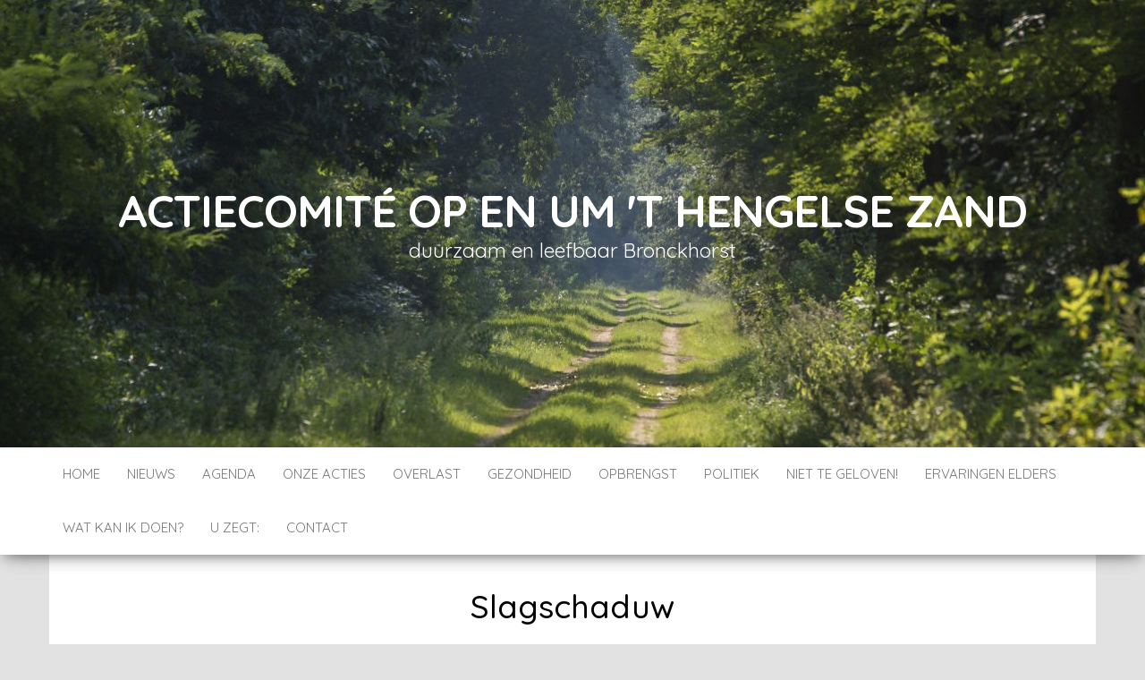

--- FILE ---
content_type: text/html; charset=UTF-8
request_url: https://www.hengelsezand.nl/2020/05/18/slagschaduw/
body_size: 5767
content:
<!DOCTYPE html>
<html lang="nl">
	<head>
		<meta http-equiv="content-type" content="text/html; charset=UTF-8" />
		<meta http-equiv="X-UA-Compatible" content="IE=edge">
		<meta name="viewport" content="width=device-width, initial-scale=1">
		<link rel="pingback" href="https://www.hengelsezand.nl/xmlrpc.php" />
		<title>Slagschaduw &#8211; Actiecomité Op en Um &#039;t Hengelse Zand</title>
<script>(function(d, s, id){
				 var js, fjs = d.getElementsByTagName(s)[0];
				 if (d.getElementById(id)) {return;}
				 js = d.createElement(s); js.id = id;
				 js.src = "//connect.facebook.net/en_US/sdk.js#xfbml=1&version=v2.6";
				 fjs.parentNode.insertBefore(js, fjs);
			   }(document, 'script', 'facebook-jssdk'));</script><meta name='robots' content='max-image-preview:large' />
<link rel='dns-prefetch' href='//ws.sharethis.com' />
<link rel='dns-prefetch' href='//maxcdn.bootstrapcdn.com' />
<link rel='dns-prefetch' href='//fonts.googleapis.com' />
<link rel='dns-prefetch' href='//s.w.org' />
<link rel="alternate" type="application/rss+xml" title="Actiecomité Op en Um &#039;t Hengelse Zand &raquo; Feed" href="https://www.hengelsezand.nl/feed/" />
<link rel="alternate" type="application/rss+xml" title="Actiecomité Op en Um &#039;t Hengelse Zand &raquo; Reactiesfeed" href="https://www.hengelsezand.nl/comments/feed/" />
<link rel="alternate" type="application/rss+xml" title="Actiecomité Op en Um &#039;t Hengelse Zand &raquo; Slagschaduw Reactiesfeed" href="https://www.hengelsezand.nl/2020/05/18/slagschaduw/feed/" />
		<script type="text/javascript">
			window._wpemojiSettings = {"baseUrl":"https:\/\/s.w.org\/images\/core\/emoji\/13.1.0\/72x72\/","ext":".png","svgUrl":"https:\/\/s.w.org\/images\/core\/emoji\/13.1.0\/svg\/","svgExt":".svg","source":{"concatemoji":"https:\/\/www.hengelsezand.nl\/wp-includes\/js\/wp-emoji-release.min.js?ver=5.8.12"}};
			!function(e,a,t){var n,r,o,i=a.createElement("canvas"),p=i.getContext&&i.getContext("2d");function s(e,t){var a=String.fromCharCode;p.clearRect(0,0,i.width,i.height),p.fillText(a.apply(this,e),0,0);e=i.toDataURL();return p.clearRect(0,0,i.width,i.height),p.fillText(a.apply(this,t),0,0),e===i.toDataURL()}function c(e){var t=a.createElement("script");t.src=e,t.defer=t.type="text/javascript",a.getElementsByTagName("head")[0].appendChild(t)}for(o=Array("flag","emoji"),t.supports={everything:!0,everythingExceptFlag:!0},r=0;r<o.length;r++)t.supports[o[r]]=function(e){if(!p||!p.fillText)return!1;switch(p.textBaseline="top",p.font="600 32px Arial",e){case"flag":return s([127987,65039,8205,9895,65039],[127987,65039,8203,9895,65039])?!1:!s([55356,56826,55356,56819],[55356,56826,8203,55356,56819])&&!s([55356,57332,56128,56423,56128,56418,56128,56421,56128,56430,56128,56423,56128,56447],[55356,57332,8203,56128,56423,8203,56128,56418,8203,56128,56421,8203,56128,56430,8203,56128,56423,8203,56128,56447]);case"emoji":return!s([10084,65039,8205,55357,56613],[10084,65039,8203,55357,56613])}return!1}(o[r]),t.supports.everything=t.supports.everything&&t.supports[o[r]],"flag"!==o[r]&&(t.supports.everythingExceptFlag=t.supports.everythingExceptFlag&&t.supports[o[r]]);t.supports.everythingExceptFlag=t.supports.everythingExceptFlag&&!t.supports.flag,t.DOMReady=!1,t.readyCallback=function(){t.DOMReady=!0},t.supports.everything||(n=function(){t.readyCallback()},a.addEventListener?(a.addEventListener("DOMContentLoaded",n,!1),e.addEventListener("load",n,!1)):(e.attachEvent("onload",n),a.attachEvent("onreadystatechange",function(){"complete"===a.readyState&&t.readyCallback()})),(n=t.source||{}).concatemoji?c(n.concatemoji):n.wpemoji&&n.twemoji&&(c(n.twemoji),c(n.wpemoji)))}(window,document,window._wpemojiSettings);
		</script>
		<style type="text/css">
img.wp-smiley,
img.emoji {
	display: inline !important;
	border: none !important;
	box-shadow: none !important;
	height: 1em !important;
	width: 1em !important;
	margin: 0 .07em !important;
	vertical-align: -0.1em !important;
	background: none !important;
	padding: 0 !important;
}
</style>
	<link rel='stylesheet' id='wp-block-library-css'  href='https://www.hengelsezand.nl/wp-includes/css/dist/block-library/style.min.css?ver=5.8.12' type='text/css' media='all' />
<link rel='stylesheet' id='contact-form-7-css'  href='https://www.hengelsezand.nl/wp-content/plugins/contact-form-7/includes/css/styles.css?ver=5.5.2' type='text/css' media='all' />
<link rel='stylesheet' id='simple-share-buttons-adder-font-awesome-css'  href='//maxcdn.bootstrapcdn.com/font-awesome/4.3.0/css/font-awesome.min.css?ver=5.8.12' type='text/css' media='all' />
<link rel='stylesheet' id='envo-blog-fonts-css'  href='https://fonts.googleapis.com/css?family=Quicksand%3A300%2C400%2C500%2C700&#038;subset=latin%2Clatin-ext' type='text/css' media='all' />
<link rel='stylesheet' id='bootstrap-css'  href='https://www.hengelsezand.nl/wp-content/themes/envo-blog/css/bootstrap.css?ver=3.3.7' type='text/css' media='all' />
<link rel='stylesheet' id='envo-blog-stylesheet-css'  href='https://www.hengelsezand.nl/wp-content/themes/envo-blog/style.css?ver=1.1.1' type='text/css' media='all' />
<link rel='stylesheet' id='font-awesome-css'  href='https://www.hengelsezand.nl/wp-content/themes/envo-blog/css/font-awesome.min.css?ver=4.7.0' type='text/css' media='all' />
<script id='st_insights_js' type='text/javascript' src='https://ws.sharethis.com/button/st_insights.js?publisher=4d48b7c5-0ae3-43d4-bfbe-3ff8c17a8ae6&#038;product=simpleshare' id='ssba-sharethis-js'></script>
<script type='text/javascript' src='https://www.hengelsezand.nl/wp-includes/js/jquery/jquery.min.js?ver=3.6.0' id='jquery-core-js'></script>
<script type='text/javascript' src='https://www.hengelsezand.nl/wp-includes/js/jquery/jquery-migrate.min.js?ver=3.3.2' id='jquery-migrate-js'></script>
<link rel="https://api.w.org/" href="https://www.hengelsezand.nl/wp-json/" /><link rel="alternate" type="application/json" href="https://www.hengelsezand.nl/wp-json/wp/v2/posts/282" /><link rel="EditURI" type="application/rsd+xml" title="RSD" href="https://www.hengelsezand.nl/xmlrpc.php?rsd" />
<link rel="wlwmanifest" type="application/wlwmanifest+xml" href="https://www.hengelsezand.nl/wp-includes/wlwmanifest.xml" /> 
<meta name="generator" content="WordPress 5.8.12" />
<link rel="canonical" href="https://www.hengelsezand.nl/2020/05/18/slagschaduw/" />
<link rel='shortlink' href='https://www.hengelsezand.nl/?p=282' />
<link rel="alternate" type="application/json+oembed" href="https://www.hengelsezand.nl/wp-json/oembed/1.0/embed?url=https%3A%2F%2Fwww.hengelsezand.nl%2F2020%2F05%2F18%2Fslagschaduw%2F" />
<link rel="alternate" type="text/xml+oembed" href="https://www.hengelsezand.nl/wp-json/oembed/1.0/embed?url=https%3A%2F%2Fwww.hengelsezand.nl%2F2020%2F05%2F18%2Fslagschaduw%2F&#038;format=xml" />
<!-- Analytics by WP-Statistics v13.1.1 - https://wp-statistics.com/ -->
	<style id="twentyseventeen-custom-header-styles" type="text/css">
			h1.site-title a, 
		.site-title a, 
		h1.site-title, 
		.site-title,
		.site-description
		{
			color: #ffffff;
		}
		</style>
	<style type="text/css" id="custom-background-css">
body.custom-background { background-color: #e2e2e2; }
</style>
	<link rel="icon" href="https://www.hengelsezand.nl/wp-content/uploads/2020/05/cropped-windmolen-32x32.jpg" sizes="32x32" />
<link rel="icon" href="https://www.hengelsezand.nl/wp-content/uploads/2020/05/cropped-windmolen-192x192.jpg" sizes="192x192" />
<link rel="apple-touch-icon" href="https://www.hengelsezand.nl/wp-content/uploads/2020/05/cropped-windmolen-180x180.jpg" />
<meta name="msapplication-TileImage" content="https://www.hengelsezand.nl/wp-content/uploads/2020/05/cropped-windmolen-270x270.jpg" />
		<style type="text/css" id="wp-custom-css">
			#site-title{max-width:20em}
		</style>
			</head>
	<body id="blog" class="post-template-default single single-post postid-282 single-format-standard custom-background">
		<div class="site-header container-fluid" style="background-image: url(https://www.hengelsezand.nl/wp-content/uploads/2020/05/cropped-Hengelse-zand-header-1.jpg)">
	<div class="custom-header container" >
		<div class="site-heading text-center">
			<div class="site-branding-logo">
							</div>
			<div class="site-branding-text">
									<p class="site-title"><a href="https://www.hengelsezand.nl/" rel="home">Actiecomité Op en Um &#039;t Hengelse Zand</a></p>
				
									<p class="site-description">
						duurzaam en leefbaar Bronckhorst					</p>
							</div><!-- .site-branding-text -->
		</div>	

	</div>
</div>
 
<div class="main-menu">
	<nav id="site-navigation" class="navbar navbar-default navbar-center">     
		<div class="container">   
			<div class="navbar-header">
									<div id="main-menu-panel" class="open-panel" data-panel="main-menu-panel">
						<span></span>
						<span></span>
						<span></span>
					</div>
							</div>
			<div class="menu-container"><ul id="menu-menu" class="nav navbar-nav"><li id="menu-item-168" class="menu-item menu-item-type-post_type menu-item-object-page menu-item-home menu-item-168"><a title="Home" href="https://www.hengelsezand.nl/">Home</a></li>
<li id="menu-item-290" class="menu-item menu-item-type-post_type menu-item-object-page menu-item-290"><a title="Nieuws" href="https://www.hengelsezand.nl/nieuws/">Nieuws</a></li>
<li id="menu-item-263" class="menu-item menu-item-type-post_type menu-item-object-page menu-item-263"><a title="Agenda" href="https://www.hengelsezand.nl/wat-gaat-er-nog-gebeuren/">Agenda</a></li>
<li id="menu-item-333" class="menu-item menu-item-type-post_type menu-item-object-page menu-item-333"><a title="Onze acties" href="https://www.hengelsezand.nl/onze-acties/">Onze acties</a></li>
<li id="menu-item-264" class="menu-item menu-item-type-post_type menu-item-object-page menu-item-264"><a title="Overlast" href="https://www.hengelsezand.nl/de-overlast-van-windmolens/">Overlast</a></li>
<li id="menu-item-265" class="menu-item menu-item-type-post_type menu-item-object-page menu-item-265"><a title="Gezondheid" href="https://www.hengelsezand.nl/gezondheid-en-windmolens/">Gezondheid</a></li>
<li id="menu-item-266" class="menu-item menu-item-type-post_type menu-item-object-page menu-item-266"><a title="Opbrengst" href="https://www.hengelsezand.nl/de-opbrengst/">Opbrengst</a></li>
<li id="menu-item-267" class="menu-item menu-item-type-post_type menu-item-object-page menu-item-267"><a title="Politiek" href="https://www.hengelsezand.nl/de-politiek/">Politiek</a></li>
<li id="menu-item-270" class="menu-item menu-item-type-post_type menu-item-object-page menu-item-270"><a title="Niet te geloven!" href="https://www.hengelsezand.nl/niet-te-geloven/">Niet te geloven!</a></li>
<li id="menu-item-924" class="menu-item menu-item-type-post_type menu-item-object-page menu-item-924"><a title="Ervaringen elders" href="https://www.hengelsezand.nl/ervaringen-elders/">Ervaringen elders</a></li>
<li id="menu-item-268" class="menu-item menu-item-type-post_type menu-item-object-page menu-item-268"><a title="Wat kan ik doen?" href="https://www.hengelsezand.nl/wat-kan-ik-doen/">Wat kan ik doen?</a></li>
<li id="menu-item-269" class="menu-item menu-item-type-post_type menu-item-object-page menu-item-269"><a title="U zegt:" href="https://www.hengelsezand.nl/u-zegt/">U zegt:</a></li>
<li id="menu-item-657" class="menu-item menu-item-type-post_type menu-item-object-page menu-item-657"><a title="Contact" href="https://www.hengelsezand.nl/contact/">Contact</a></li>
</ul></div>		</div>
			</nav> 
</div>

<div class="container main-container" role="main">
	<div class="page-area">
		
<!-- start content container -->
<!-- start content container -->
<div class="row">      
	<article class="col-md-12">
		                         
				<div class="post-282 post type-post status-publish format-standard hentry category-overlast-van-windmolens">
										<h1 class="single-title">Slagschaduw</h1>					<div class="single-content"> 
						<div class="single-entry-summary">
														
<p></p>



<p>Deze video van de Stentor laat zien wat voor effect de schaduw van een windmolen kan hebben: </p>



<p></p>



<figure class="wp-block-embed-youtube wp-block-embed is-type-video is-provider-youtube wp-embed-aspect-16-9 wp-has-aspect-ratio"><div class="wp-block-embed__wrapper">
<iframe loading="lazy" title="slagschaduw windmolen Deventer" width="1170" height="658" src="https://www.youtube.com/embed/LQCVX7NQ66M?feature=oembed" frameborder="0" allow="accelerometer; autoplay; encrypted-media; gyroscope; picture-in-picture" allowfullscreen></iframe>
</div></figure>



<p></p>
<!-- Simple Share Buttons Adder (8.2.1) simplesharebuttons.com --><div class="ssba-classic-2 ssba ssbp-wrap left ssbp--theme-1"><div style="text-align:left"><span class="ssba-share-text">Deel dit </span><a data-site="" class="ssba_facebook_share" href="http://www.facebook.com/sharer.php?u=https://www.hengelsezand.nl/2020/05/18/slagschaduw/"  target="_blank" ><img src="https://www.hengelsezand.nl/wp-content/plugins/simple-share-buttons-adder/buttons/somacro/facebook.png" style="width: 35px;" title="Facebook" class="ssba ssba-img" alt="Share on Facebook" /><div title="Facebook" class="ssbp-text">Facebook</div></a><a data-site='pinterest' class='ssba_pinterest_share' href='javascript:void((function()%7Bvar%20e=document.createElement(&apos;script&apos;);e.setAttribute(&apos;type&apos;,&apos;text/javascript&apos;);e.setAttribute(&apos;charset&apos;,&apos;UTF-8&apos;);e.setAttribute(&apos;src&apos;,&apos;//assets.pinterest.com/js/pinmarklet.js?r=&apos;+Math.random()*99999999);document.body.appendChild(e)%7D)());'><img src="https://www.hengelsezand.nl/wp-content/plugins/simple-share-buttons-adder/buttons/somacro/pinterest.png" style="width: 35px;" title="Pinterest" class="ssba ssba-img" alt="Pin on Pinterest" /><div title="Pinterest" class="ssbp-text">Pinterest</div></a><a data-site="" class="ssba_twitter_share" href="http://twitter.com/share?url=https://www.hengelsezand.nl/2020/05/18/slagschaduw/&amp;text=Slagschaduw%20"  target=&quot;_blank&quot; ><img src="https://www.hengelsezand.nl/wp-content/plugins/simple-share-buttons-adder/buttons/somacro/twitter.png" style="width: 35px;" title="Twitter" class="ssba ssba-img" alt="Tweet about this on Twitter" /><div title="Twitter" class="ssbp-text">Twitter</div></a><a data-site="linkedin" class="ssba_linkedin_share ssba_share_link" href="http://www.linkedin.com/shareArticle?mini=true&amp;url=https://www.hengelsezand.nl/2020/05/18/slagschaduw/"  target=&quot;_blank&quot; ><img src="https://www.hengelsezand.nl/wp-content/plugins/simple-share-buttons-adder/buttons/somacro/linkedin.png" style="width: 35px;" title="LinkedIn" class="ssba ssba-img" alt="Share on LinkedIn" /><div title="Linkedin" class="ssbp-text">Linkedin</div></a></div></div>													</div><!-- .single-entry-summary -->
												<div class="entry-footer"><div class="cat-links"><span class="space-right">Categorie</span><a href="https://www.hengelsezand.nl/category/overlast-van-windmolens/">Overlast van windmolens</a></div></div>					</div>
											<div class="single-footer">
								<div id="comments" class="comments-template">
			<div id="respond" class="comment-respond">
		<h3 id="reply-title" class="comment-reply-title">Geef een antwoord <small><a rel="nofollow" id="cancel-comment-reply-link" href="/2020/05/18/slagschaduw/#respond" style="display:none;">Reactie annuleren</a></small></h3><p class="must-log-in">Je moet <a href="https://www.hengelsezand.nl/wp-login.php?redirect_to=https%3A%2F%2Fwww.hengelsezand.nl%2F2020%2F05%2F18%2Fslagschaduw%2F">inloggen</a> om een reactie te kunnen plaatsen.</p>	</div><!-- #respond -->
		</div>
 
						</div>
									</div>        
			        
		    
	</article> 
	</div>
<!-- end content container -->
<!-- end content container -->

</div><!-- end main-container -->
</div><!-- end page-area -->
  				
	<div id="content-footer-section" class="container-fluid clearfix">
		<div class="container">
			<div id="search-2" class="widget widget_search col-md-3"><form role="search" method="get" id="searchform" class="searchform" action="https://www.hengelsezand.nl/">
				<div>
					<label class="screen-reader-text" for="s">Zoeken naar:</label>
					<input type="text" value="" name="s" id="s" />
					<input type="submit" id="searchsubmit" value="Zoeken" />
				</div>
			</form></div>		</div>	
	</div>		
 
<footer id="colophon" class="footer-credits container-fluid">
	<div class="container">
				<p class="footer-credits-text text-center">
						<span class="sep"> | </span>
					</p> 
		 
	</div>	
</footer>
 
<link rel='stylesheet' id='simple-share-buttons-adder-ssba-css'  href='https://www.hengelsezand.nl/wp-content/plugins/simple-share-buttons-adder/css/ssba.css?ver=5.8.12' type='text/css' media='all' />
<style id='simple-share-buttons-adder-ssba-inline-css' type='text/css'>
	.ssba {
									
									
									
									
								}
								.ssba img
								{
									width: 35px !important;
									padding: 6px;
									border:  0;
									box-shadow: none !important;
									display: inline !important;
									vertical-align: middle;
									box-sizing: unset;
								}

								.ssba-classic-2 .ssbp-text {
									display: none!important;
								}

								.ssba .fb-save
								{
								padding: 6px;
								line-height: 30px; }
								.ssba, .ssba a
								{
									text-decoration:none;
									background: none;
									
									font-size: 14px;
									
									font-weight: normal;
								}
								

			   #ssba-bar-2 .ssbp-bar-list {
					max-width: 48px!important;;
			   }
			   #ssba-bar-2 .ssbp-bar-list li a {height: 48px!important; width: 48px!important; 
				}
				#ssba-bar-2 .ssbp-bar-list li a:hover {
				}

				#ssba-bar-2 .ssbp-bar-list li a::before {line-height: 48px!important;; font-size: 18px;}
				#ssba-bar-2 .ssbp-bar-list li a:hover::before {}
				#ssba-bar-2 .ssbp-bar-list li {
				margin: 0px 0!important;
				}@media only screen and ( max-width: 750px ) {
				#ssba-bar-2 {
				display: block;
				}
			}
@font-face {
				font-family: 'ssbp';
				src:url('https://www.hengelsezand.nl/wp-content/plugins/simple-share-buttons-adder/fonts/ssbp.eot?xj3ol1');
				src:url('https://www.hengelsezand.nl/wp-content/plugins/simple-share-buttons-adder/fonts/ssbp.eot?#iefixxj3ol1') format('embedded-opentype'),
					url('https://www.hengelsezand.nl/wp-content/plugins/simple-share-buttons-adder/fonts/ssbp.woff?xj3ol1') format('woff'),
					url('https://www.hengelsezand.nl/wp-content/plugins/simple-share-buttons-adder/fonts/ssbp.ttf?xj3ol1') format('truetype'),
					url('https://www.hengelsezand.nl/wp-content/plugins/simple-share-buttons-adder/fonts/ssbp.svg?xj3ol1#ssbp') format('svg');
				font-weight: normal;
				font-style: normal;

				/* Better Font Rendering =========== */
				-webkit-font-smoothing: antialiased;
				-moz-osx-font-smoothing: grayscale;
			}
</style>
<script type='text/javascript' src='https://www.hengelsezand.nl/wp-includes/js/dist/vendor/regenerator-runtime.min.js?ver=0.13.7' id='regenerator-runtime-js'></script>
<script type='text/javascript' src='https://www.hengelsezand.nl/wp-includes/js/dist/vendor/wp-polyfill.min.js?ver=3.15.0' id='wp-polyfill-js'></script>
<script type='text/javascript' id='contact-form-7-js-extra'>
/* <![CDATA[ */
var wpcf7 = {"api":{"root":"https:\/\/www.hengelsezand.nl\/wp-json\/","namespace":"contact-form-7\/v1"}};
/* ]]> */
</script>
<script type='text/javascript' src='https://www.hengelsezand.nl/wp-content/plugins/contact-form-7/includes/js/index.js?ver=5.5.2' id='contact-form-7-js'></script>
<script type='text/javascript' src='https://www.hengelsezand.nl/wp-content/plugins/simple-share-buttons-adder/js/ssba.js?ver=5.8.12' id='simple-share-buttons-adder-ssba-js'></script>
<script type='text/javascript' id='simple-share-buttons-adder-ssba-js-after'>
Main.boot( [] );
</script>
<script type='text/javascript' src='https://www.hengelsezand.nl/wp-content/themes/envo-blog/js/bootstrap.min.js?ver=3.3.7' id='bootstrap-js'></script>
<script type='text/javascript' src='https://www.hengelsezand.nl/wp-content/themes/envo-blog/js/customscript.js?ver=1.1.1' id='envo-blog-theme-js-js'></script>
<script type='text/javascript' src='https://www.hengelsezand.nl/wp-includes/js/wp-embed.min.js?ver=5.8.12' id='wp-embed-js'></script>

</body>
</html>
